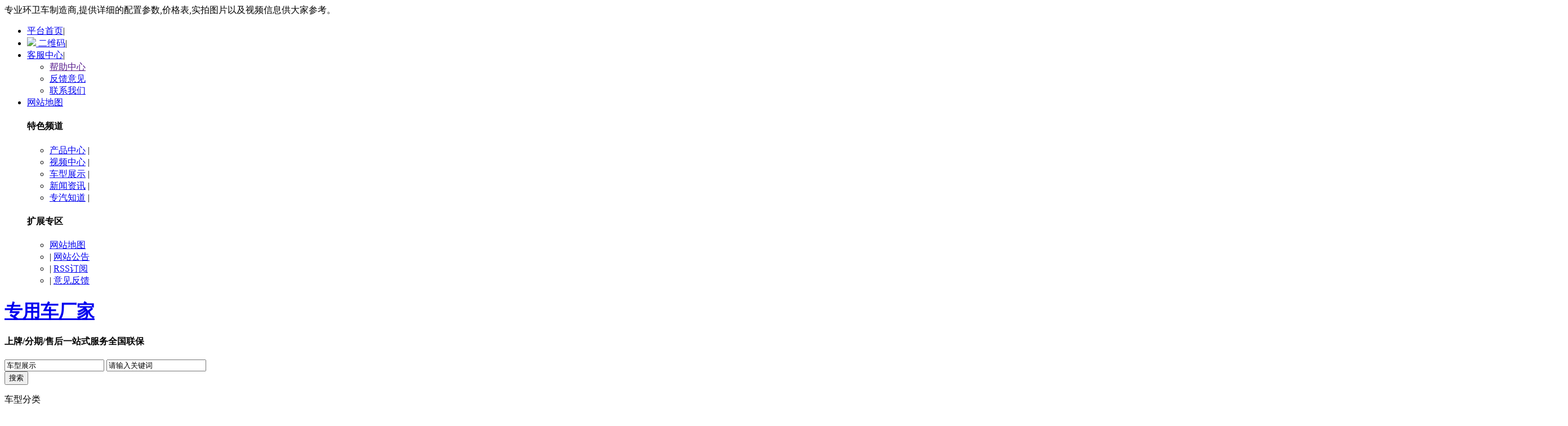

--- FILE ---
content_type: text/html;charset=UTF-8
request_url: https://www.zyqcs.com/qiche/list-26-p3.html
body_size: 10653
content:
<!DOCTYPE html PUBLIC "-//W3C//DTD XHTML 1.0 Transitional//EN" "http://www.w3.org/TR/xhtml1/DTD/xhtml1-transitional.dtd">
<html xmlns=http://www.w3.org/1999/xhtml>
<head>
<meta http-equiv="Content-Type" content="text/html;charset=UTF-8"/>
<meta http-equiv="x-ua-compatible" content="IE=edge"/>
<title>【雾炮车/抑尘车】雾炮车/抑尘车_雾炮车/抑尘车价格_雾炮车/抑尘车报价_雾炮车/抑尘车资讯_雾炮车/抑尘车图片_雾炮车/抑尘车视频_专用车厂家</title>
<meta name="keywords" content="雾炮车/抑尘车,雾炮车/抑尘车价格,雾炮车/抑尘车报价,雾炮车/抑尘车资讯,雾炮车/抑尘车图片,雾炮车/抑尘车视频,雾炮车/抑尘车多少钱"/>
<meta name="description" content="雾炮车/抑尘车频道汇聚了蓝牌3吨雾炮车/抑尘车,5吨雾炮车/抑尘车,8吨雾炮车/抑尘车,10吨雾炮车/抑尘车,12吨雾炮车/抑尘车,15吨雾炮车/抑尘车,18吨雾炮车/抑尘车,20吨雾炮车/抑尘车,等更多雾炮车/抑尘车,雾炮车/抑尘车价格,雾炮车/抑尘车报价,雾炮车/抑尘车资讯,雾炮车/抑尘车图片,雾炮车/抑尘车视频,雾炮车/抑尘车多少钱"/>
<meta http-equiv="mobile-agent" content="format=html5;url=https://www.zyqcs.com/wap/qiche/list-26-3.html">
<link rel="shortcut icon" type="image/x-icon" href="https://www.zyqcs.com/favicon.ico"/>
<link rel="bookmark" type="image/x-icon" href="https://www.zyqcs.com/favicon.ico"/>
<link rel="stylesheet" type="text/css" href="https://www.zyqcs.com/skin/zyqcs/style.css"/>
<link rel="stylesheet" type="text/css" href="https://www.zyqcs.com/skin/zyqcs/css/header.css"/>
<link rel="stylesheet" type="text/css" href="https://www.zyqcs.com/skin/zyqcs/css/footer.css"/>
<link rel="stylesheet" type="text/css" href="https://www.zyqcs.com/skin/zyqcs/css/css_index.css"/>
<link rel="stylesheet" type="text/css" href="https://www.zyqcs.com/skin/zyqcs/index.css"/>
<link rel="stylesheet" type="text/css" href="https://www.zyqcs.com/skin/zyqcs/mall.css"/><!--[if lte IE 6]>
<link rel="stylesheet" type="text/css" href="https://www.zyqcs.com/skin/zyqcs/ie6.css"/>
<![endif]-->
<script type="text/javascript">window.onerror=function(){return true;}</script><script type="text/javascript" src="https://www.zyqcs.com/lang/zh-cn/lang.js"></script>
<script type="text/javascript" src="https://www.zyqcs.com/file/script/config.js"></script>
<script type="text/javascript" src="https://www.zyqcs.com/skin/zyqcs/js/jquery-1.7.2.min.js"></script>
<script type="text/javascript" src="https://www.zyqcs.com/file/script/common.js"></script>
<script type="text/javascript" src="https://www.zyqcs.com/file/script/page.js"></script>
<script type="text/javascript" src="https://www.zyqcs.com/skin/zyqcs/js/jquery.SuperSlide.2.1.1.js"></script>
<script type="text/javascript">
var searchid = 16;
</script>
</head>
<body >
<div class="header">
<div class="header_top">
      <div class="header_l fl">
        专业环卫车制造商,提供详细的配置参数,价格表,实拍图片以及视频信息供大家参考。
        </div>
        <div class="header_nav fr">
            <ul id="jsddm" class="jsddm">
            
            <li><a href="https://www.zyqcs.com/" rel="nofollow">平台首页</a><span>|</span></li>               
<li class="er-icon"><a href="javascript:Dqrcode();"><img src="https://www.zyqcs.com/skin/zyqcs/css/img/er-icon.png"> 二维码</a><span>|</span></li>                <li class="jsl"><a href="javascript:;" class="nav" rel="nofollow">客服中心</a><span>|</span>
                <div class="ut-dwn ut-fw" id="gywm">                        
                        <div class="ut-con">                                                  
                        <div class="last">                                                              
                         <ul class="yhzx">                                    
                         <li class="h-itm"><a href="" target="_blank" rel="nofollow">帮助中心</a></li> 
                         <li class="h-itm"><a href="https://www.zyqcs.com/guestbook/" target="_blank" rel="nofollow">反馈意见</a></li> 
                         <li class="h-itm"><a href="https://www.zyqcs.com/about/contact.html" target="_blank" rel="nofollow">联系我们</a></li> 
                         </ul>
                            </div>                        
                        </div>
                    </div>
                </li>
                <li class="jsl">
                <a href="javascript:void(0);" class="nav"  rel="nofollow">网站地图</a>
                    <div class="ut-dwn" id="maps">                        
                        <div class="ut-con ut-mid">                            
                            <div class="ut-row">                                
                                <h4 class="hd">特色频道</h4>                                
                                <ul class="clf"> 
<li class="m-li"><a href="https://www.zyqcs.com/chanpin/" target="_blank" rel="nofollow">产品中心</a><span> | </span></li><li class="m-li"><a href="https://www.zyqcs.com/shipin/" target="_blank" rel="nofollow">视频中心</a><span> | </span></li><li class="m-li"><a href="https://www.zyqcs.com/qiche/" target="_blank" rel="nofollow">车型展示</a><span> | </span></li><li class="m-li"><a href="https://www.zyqcs.com/xinwen/" target="_blank" rel="nofollow">新闻资讯</a><span> | </span></li><li class="m-li"><a href="https://www.zyqcs.com/know/"  target="_blank" rel="nofollow">专汽知道</a><span> | </span></li>                                </ul>                           
                            </div> 
<div class="ut-row">                                
      <h4 class="hd">扩展专区</h4>                                
        <ul class="clf">
             
       
          </ul>
      <ul class="clf"> 
      <li class="m-li"><a href="https://www.zyqcs.com/sitemap/" target="_blank" rel="nofollow">网站地图</a></li>
      <li class="m-li"><span> | </span><a href="https://www.zyqcs.com/announce/" target="_blank" rel="nofollow">网站公告</a></li>
      <li class="m-li"><span> | </span><a href="https://www.zyqcs.com/feed/" target="_blank" rel="nofollow">RSS订阅</a></li>      <li class="m-li"><span> | </span><a href="https://www.zyqcs.com/guestbook/" target="_blank" rel="nofollow">意见反馈</a></li>      </ul> 
    </div>           
  </div>
  </div>
  </li>
        </ul>
        </div>
    </div>
<script type="text/javascript">
$(document).ready(function()
{$('#jsddm > li').bind('mouseover', jsddm_open);
$('#jsddm > li').bind('mouseout',  jsddm_close);
});
function jsddm_open(){
ddmenuitem = $(this).find('.ut-dwn').eq(0).css('display', 'block');
}
function jsddm_close(){
if(ddmenuitem) ddmenuitem.css('display', 'none');
}
function jsddm_timer(){
closetimer = window.setTimeout(jsddm_close, timeout);
}
</script><!--mini顶部-->
</div>
<div class="nav_hd_top">
<div class="nav_top">
<div id="destoon_qrcode" style="display:none;"></div><div id="destoon_space"></div>
<div class="logo-ft">
<a href="https://www.zyqcs.com/"><h1>专用车厂家</h1></a>
<h4>上牌/分期/售后一站式服务全国联保</h4>
</div>
<div class="main_uc fl mtb">
<div class="head_search"  onmouseout="Dh('search_module');">
<div id="search_module" class="search_module" style="display:none;" onmouseout="Dh('search_module');" onmouseover="Ds('search_module');">
<a href="javascript:void(0);" onclick="setModule('16','车型展示')">车型展示</a><a href="javascript:void(0);" onclick="setModule('12','图库中心')">图库中心</a><a href="javascript:void(0);" onclick="setModule('14','视频中心')">视频中心</a><a href="javascript:void(0);" onclick="setModule('5','产品中心')">产品中心</a><a href="javascript:void(0);" onclick="setModule('4','厂家大全')">厂家大全</a><a href="javascript:void(0);" onclick="setModule('21','新闻资讯')">新闻资讯</a><a href="javascript:void(0);" onclick="setModule('13','品牌大全')">品牌大全</a><a href="javascript:void(0);" onclick="setModule('22','汽车底盘')">汽车底盘</a><a href="javascript:void(0);" onclick="setModule('23','专汽知道')">专汽知道</a></div>
<!--[if IE]>
<div id="search_tips" class="search_tips" style="display:none;"></div>
<![endif]-->
<div id="search_tips" class="search_tips" style="display:none;" onmouseout="this.style.display='none';" onmouseover="this.style.display='block';"></div>
<form id="destoon_search" action="https://www.zyqcs.com/qiche/search.php"  onsubmit="return Dsearch(1);" class="search_form">
<input type="hidden" name="moduleid" value="16" id="destoon_moduleid"/>
<input type="hidden" name="spread" value="0" id="destoon_spread"/>
<div class="hsit" id="hsit">
<input type="text" id="destoon_select" class="search_m" value="车型展示" readonly onfocus="this.blur();" onclick="$('#search_module').fadeIn('fast');"/>
<input name="kw" id="destoon_kw" type="text" class="search_i" value="请输入关键词" onfocus="if(this.value=='请输入关键词') this.value='';" onkeyup="STip(this.value);" autocomplete="off" x-webkit-speech speech/>
<div class="hotkw" id="destoon_word">
</div>
</div>
<input type="submit" value="搜索" class="hsbn"/>
</form> 
<div class="clear"></div>
</div>
</div>
 </div>
<div class="clear"></div>
</div>
<div class="btcolor"></div>
<div class="navigation_mall bgwidth">
<div class="navigation_nav_mall">
<div class="cat_mall">
<dl id="navAll">
<dt><i></i>车型分类</dt>
<dd><link rel="stylesheet" type="text/css" href="https://www.zyqcs.com/skin/zyqcs/css/mall_index_banner.css" />
<div class="categorys j_categorys">
    <div class="cate-wrap" id="nav" >
      <div class="cate-title-list" style="display: block;">
                                        <div class="cate-m fore1">
          <div class="cate-mt">
            <h2 class="title_cat"><a class="text" target="_blank" href="https://www.zyqcs.com/qiche/list-4.html">环卫车</a></h2>
            <div class="extra"> 
                                         <a href="https://www.zyqcs.com/qiche/list-23.html">压缩垃圾车</a>  <a href="https://www.zyqcs.com/qiche/list-28.html">餐厨垃圾车</a>  <a href="https://www.zyqcs.com/qiche/list-25.html">勾臂垃圾车</a>  <a href="https://www.zyqcs.com/qiche/list-30.html">挂桶垃圾车</a>                
              </div>
            <span class="angle"></span> </div>
          <div class="cate-content-list cate-mc fore1" style="display: none;">
            <div class="title_cat"> <span class="text">环卫车</span> <span class="extra">您还需要更多环卫车?</span> <a target="_blank" href="https://www.zyqcs.com/qiche/list-4.html" class="more">更多<i></i></a> </div>
            <div class="goods-list"> 
                                           <a href="https://www.zyqcs.com/qiche/list-23.html">压缩垃圾车</a>  <a href="https://www.zyqcs.com/qiche/list-28.html">餐厨垃圾车</a>  <a href="https://www.zyqcs.com/qiche/list-25.html">勾臂垃圾车</a>  <a href="https://www.zyqcs.com/qiche/list-30.html">挂桶垃圾车</a>  <a href="https://www.zyqcs.com/qiche/list-27.html">摆臂垃圾车</a>  <a href="https://www.zyqcs.com/qiche/list-29.html">自卸垃圾车</a>  <a href="https://www.zyqcs.com/qiche/list-31.html">对接垃圾车</a>  <a href="https://www.zyqcs.com/qiche/list-32.html">垃圾箱/垃圾桶</a>  <a href="https://www.zyqcs.com/qiche/list-341.html">压缩垃圾站</a>  <a href="https://www.zyqcs.com/qiche/list-8.html">洒水车</a>  <a href="https://www.zyqcs.com/qiche/list-13.html">吸粪车</a>  <a href="https://www.zyqcs.com/qiche/list-26.html">雾炮车/抑尘车</a>  <a href="https://www.zyqcs.com/qiche/list-15.html">护栏清洗车</a>  <a href="https://www.zyqcs.com/qiche/list-19.html">吸尘车</a>  <a href="https://www.zyqcs.com/qiche/list-12.html">清淤车</a>  <a href="https://www.zyqcs.com/qiche/list-20.html">洗扫车</a>  <a href="https://www.zyqcs.com/qiche/list-22.html">污水处理车</a>  <a href="https://www.zyqcs.com/qiche/list-24.html">污水净化车</a>  <a href="https://www.zyqcs.com/qiche/list-11.html">除雪车</a>  <a href="https://www.zyqcs.com/qiche/list-10.html">高压清洗车</a>                
              </div>
            <div class="goods-promotion j_categorysPromotion1"><!--展开中的大图-->
             
             </div>
            <div class="goods-extra">
             <div class="content_gg rel">
 
              
<a href="https://www.zyqcs.com/qiche/1541.html" target="_blank" ><img src="https://pic.zyqcs.com/2210/481-211006233Q43O.jpg" alt="蓝牌污水净化车东风小" title="蓝牌污水净化车东风小"/></a>
              
<a href="https://www.zyqcs.com/qiche/1542.html" target="_blank" ><img src="https://pic.zyqcs.com/2210/501-21100623262H55.jpg" alt="国六东风小多利卡黄牌" title="国六东风小多利卡黄牌"/></a>
              
<a href="https://www.zyqcs.com/qiche/1543.html" target="_blank" ><img src="https://pic.zyqcs.com/2210/511-21100623163V62.jpg" alt="东风大多利卡清洗吸污" title="东风大多利卡清洗吸污"/></a>
 
                 </div>
            </div>
          </div>
        </div>
                                <div class="cate-m fore2">
          <div class="cate-mt">
            <h2 class="title_cat"><a class="text" target="_blank" href="https://www.zyqcs.com/qiche/list-5.html">工程车</a></h2>
            <div class="extra"> 
                                         <a href="https://www.zyqcs.com/qiche/list-35.html">平板车</a>  <a href="https://www.zyqcs.com/qiche/list-37.html">沥青洒布车</a>  <a href="https://www.zyqcs.com/qiche/list-34.html">搅拌车</a>                
              </div>
            <span class="angle"></span> </div>
          <div class="cate-content-list cate-mc fore2" style="display: none;">
            <div class="title_cat"> <span class="text">工程车</span> <span class="extra">您还需要更多工程车?</span> <a target="_blank" href="https://www.zyqcs.com/qiche/list-5.html" class="more">更多<i></i></a> </div>
            <div class="goods-list"> 
                                           <a href="https://www.zyqcs.com/qiche/list-35.html">平板车</a>  <a href="https://www.zyqcs.com/qiche/list-37.html">沥青洒布车</a>  <a href="https://www.zyqcs.com/qiche/list-34.html">搅拌车</a>                
              </div>
            <div class="goods-promotion j_categorysPromotion1"><!--展开中的大图-->
             
             </div>
            <div class="goods-extra">
             <div class="content_gg rel">
 
              
<a href="https://www.zyqcs.com/qiche/1536.html" target="_blank" ><img src="https://pic.zyqcs.com/2210/401-1Z20911104b60.jpg" alt="凯马蓝牌平板运输车（" title="凯马蓝牌平板运输车（"/></a>
              
<a href="https://www.zyqcs.com/qiche/1537.html" target="_blank" ><img src="https://pic.zyqcs.com/2210/411-1Z209105F3316.jpg" alt="重汽王牌蓝牌平板运输" title="重汽王牌蓝牌平板运输"/></a>
              
<a href="https://www.zyqcs.com/qiche/1538.html" target="_blank" ><img src="https://pic.zyqcs.com/2210/431-1Z209105214215.jpg" alt="解放龙V平板运输车（" title="解放龙V平板运输车（"/></a>
 
                 </div>
            </div>
          </div>
        </div>
                                <div class="cate-m fore3">
          <div class="cate-mt">
            <h2 class="title_cat"><a class="text" target="_blank" href="https://www.zyqcs.com/qiche/list-6.html">特种车</a></h2>
            <div class="extra"> 
                                         <a href="https://www.zyqcs.com/qiche/list-43.html">救护车</a>  <a href="https://www.zyqcs.com/qiche/list-38.html">消防洒水车</a>  <a href="https://www.zyqcs.com/qiche/list-41.html">校车</a>  <a href="https://www.zyqcs.com/qiche/list-50.html">轿运车</a>                
              </div>
            <span class="angle"></span> </div>
          <div class="cate-content-list cate-mc fore3" style="display: none;">
            <div class="title_cat"> <span class="text">特种车</span> <span class="extra">您还需要更多特种车?</span> <a target="_blank" href="https://www.zyqcs.com/qiche/list-6.html" class="more">更多<i></i></a> </div>
            <div class="goods-list"> 
                                           <a href="https://www.zyqcs.com/qiche/list-43.html">救护车</a>  <a href="https://www.zyqcs.com/qiche/list-38.html">消防洒水车</a>  <a href="https://www.zyqcs.com/qiche/list-41.html">校车</a>  <a href="https://www.zyqcs.com/qiche/list-50.html">轿运车</a>  <a href="https://www.zyqcs.com/qiche/list-48.html">水罐消防车</a>  <a href="https://www.zyqcs.com/qiche/list-49.html">消防车</a>  <a href="https://www.zyqcs.com/qiche/list-47.html">教练车</a>  <a href="https://www.zyqcs.com/qiche/list-46.html">加油车</a>  <a href="https://www.zyqcs.com/qiche/list-45.html">小学生校车</a>  <a href="https://www.zyqcs.com/qiche/list-44.html">防爆车</a>                
              </div>
            <div class="goods-promotion j_categorysPromotion1"><!--展开中的大图-->
             
             </div>
            <div class="goods-extra">
             <div class="content_gg rel">
 
              
<a href="https://www.zyqcs.com/qiche/1299.html" target="_blank" ><img src="https://pic.zyqcs.com/2210/012-210QGI300H1.jpg" alt="国六德龙一拖二蓝牌平" title="国六德龙一拖二蓝牌平"/></a>
              
<a href="https://www.zyqcs.com/qiche/1300.html" target="_blank" ><img src="https://pic.zyqcs.com/2210/022-210QGH32X00.JPG" alt="国六大运新奥普力一拖" title="国六大运新奥普力一拖"/></a>
              
<a href="https://www.zyqcs.com/qiche/1301.html" target="_blank" ><img src="https://pic.zyqcs.com/2210/042-210QGG934640.jpg" alt="国六奥驰A3一拖二平板" title="国六奥驰A3一拖二平板"/></a>
 
                 </div>
            </div>
          </div>
        </div>
                                <div class="cate-m fore4">
          <div class="cate-mt">
            <h2 class="title_cat"><a class="text" target="_blank" href="https://www.zyqcs.com/qiche/list-7.html">运输车</a></h2>
            <div class="extra"> 
                                         <a href="https://www.zyqcs.com/qiche/list-339.html">畜禽运输车</a>  <a href="https://www.zyqcs.com/qiche/list-52.html">LED广告宣传车</a>  <a href="https://www.zyqcs.com/qiche/list-55.html">散装饲料车</a>  <a href="https://www.zyqcs.com/qiche/list-53.html">化工车</a>                
              </div>
            <span class="angle"></span> </div>
          <div class="cate-content-list cate-mc fore4" style="display: none;">
            <div class="title_cat"> <span class="text">运输车</span> <span class="extra">您还需要更多运输车?</span> <a target="_blank" href="https://www.zyqcs.com/qiche/list-7.html" class="more">更多<i></i></a> </div>
            <div class="goods-list"> 
                                           <a href="https://www.zyqcs.com/qiche/list-339.html">畜禽运输车</a>  <a href="https://www.zyqcs.com/qiche/list-52.html">LED广告宣传车</a>  <a href="https://www.zyqcs.com/qiche/list-55.html">散装饲料车</a>  <a href="https://www.zyqcs.com/qiche/list-53.html">化工车</a>  <a href="https://www.zyqcs.com/qiche/list-54.html">粉粒物料运输车</a>  <a href="https://www.zyqcs.com/qiche/list-57.html">售货车</a>  <a href="https://www.zyqcs.com/qiche/list-58.html">led广告车</a>  <a href="https://www.zyqcs.com/qiche/list-59.html">爆破器材运输车</a>  <a href="https://www.zyqcs.com/qiche/list-60.html">流动舞台车</a>  <a href="https://www.zyqcs.com/qiche/list-61.html">房车</a>                
              </div>
            <div class="goods-promotion j_categorysPromotion1"><!--展开中的大图-->
             
             </div>
            <div class="goods-extra">
             <div class="content_gg rel">
 
              
<a href="https://www.zyqcs.com/qiche/1547.html" target="_blank" ><img src="https://pic.zyqcs.com/2210/582-210R015123bX.jpg" alt="国六陕汽小三轴铝合金" title="国六陕汽小三轴铝合金"/></a>
              
<a href="https://www.zyqcs.com/qiche/1548.html" target="_blank" ><img src="https://pic.zyqcs.com/2210/592-210R0145910M7.jpg" alt="国六东风天锦铝合金运" title="国六东风天锦铝合金运"/></a>
              
<a href="https://www.zyqcs.com/qiche/1549.html" target="_blank" ><img src="https://pic.zyqcs.com/2210/012-2005261IG1147.jpg" alt="东风天龙前四后八铝合" title="东风天龙前四后八铝合"/></a>
 
                 </div>
            </div>
          </div>
        </div>
                        
      </div>
    </div>
  </div>
<script type="text/javascript">
jQuery("#nav").slide({ 
type:"menu", //效果类型
titCell:".cate-m", // 鼠标触发对象
targetCell:".cate-mc", // 效果对象，必须被titCell包含
delayTime:200, // 效果时间
triggerTime:0, //鼠标延迟触发时间
defaultPlay:false,//默认执行
returnDefault:true//返回默认
});
</script>    </dd><!-- 分类 -->
</dl>
</div>
  <ul class="cat_mall_ul">
<li>
  <a href="https://www.zyqcs.com/"><span>首页</span></a></li>
  <li class="menuon"><a href="https://www.zyqcs.com/qiche/">车型展示</a> </li><li><a href="https://www.zyqcs.com/pic/">图库中心</a> </li><li><a href="https://www.zyqcs.com/shipin/">视频中心</a> </li><li><a href="https://www.zyqcs.com/chanpin/">产品中心</a> </li><li><a href="https://www.zyqcs.com/company/">厂家大全</a> <i class="hot"></i></li><li><a href="https://www.zyqcs.com/xinwen/">新闻资讯</a> </li><li><a href="https://www.zyqcs.com/brand/">品牌大全</a> </li><li><a href="https://www.zyqcs.com/dipan/">汽车底盘</a> </li><li><a href="https://www.zyqcs.com/know/">专汽知道</a> </li>    </ul>
    </div>
</div>
<div class="clear mt10"></div><script type="text/javascript">var sh = 'https://www.zyqcs.com/qiche/search.php?catid=26';</script>
<link rel="stylesheet" type="text/css" href="https://www.zyqcs.com/skin/zyqcs/list_new.css">
<div class="product_content">
<div class="product_list">
<div class="product_option">
  <div class="product_option1">
    <div class="product_option1L">
      <h3>当前位置：</h3>
    </div>
    <div class="product_add_nav"><a href="https://www.zyqcs.com/">首页</a> &gt; <a href="https://www.zyqcs.com/qiche/">车型展示</a> &gt; <a href="https://www.zyqcs.com/qiche/list-4.html">环卫车</a> &gt; <a href="https://www.zyqcs.com/qiche/list-26.html">雾炮车/抑尘车</a></div>
    <div class="findGoodsNum"><em>找到</em><i>68</i><em>结果</em></div>
  </div>
   
     <div class="product_search">
    <div class="product_option1L">
      <h3>已选：</h3>
    </div>
    <div class="product_searchC">
      <ul>
        <li class="on" ><a href="https://www.zyqcs.com/qiche/search-htm-catid-0-areaid-0.html">行业：
          <h1 style="font-size:14px;font-weight:normal;float:right">环卫车</h1>
          </a></li>
         <li class="on" ><a href="https://www.zyqcs.com/qiche/list-htm-catid-4-areaid-0.html"><span style="display:block;float:left;">子类：</span><h1 style="font-size:14px;font-weight:normal;float:left;">雾炮车/抑尘车</h1></a></li>
        <li class="on" style="display:none"><a href="https://www.zyqcs.com/qiche/search-htm-catid-26.html">地区：</a></li>
        <li>
            <form action="https://www.zyqcs.com/qiche/search.php" id="fsearch" onsubmit="buy_check()">
            <input type="hidden" name="catid" id="catid" value="26"/>
            <input class="product_search_input1" name="kw" id="buy_kw" type="text" value="输入关键词" onfocus="if(this.value=='输入关键词') this.value='';">
            <div class="ie6_border">
              <input class="product_search_input2" name="" type="submit" value="">
            </div>
          </form>
        </li>
      </ul>
    </div>
    <div class="product_searchR"> <a href="https://www.zyqcs.com/qiche/search-htm-kw--catid-0.html">重选</a> </div>
  </div>
  <div class="product_option1">
    <div class="product_option1L">
      <h3>行业：</h3>
    </div>
    <div class="product_option1C">
      <ul class="side_option2" id="a_lx">
        <li class="product_option1C2"><a href="https://www.zyqcs.com/qiche/">全部</a></li>
                     <li class="product_option1C3"><a href="https://www.zyqcs.com/qiche/list-4.html">环卫车</a></li>
                 <li class="product_option1C1"><a href="https://www.zyqcs.com/qiche/list-5.html">工程车</a></li>
                 <li class="product_option1C1"><a href="https://www.zyqcs.com/qiche/list-6.html">特种车</a></li>
                 <li class="product_option1C1"><a href="https://www.zyqcs.com/qiche/list-7.html">运输车</a></li>
               </ul>
    </div>
    <div class="product_option1R"> <a id="b_lx" onclick="set_toggle('lx','side_option');" class="cur">收起</a> </div>
  </div>
              
        <div class="product_option1">
        <div class="product_option1L">
          <h3>子类：</h3>
        </div>
        <div class="product_option1C">
          <ul class="side_option2" id="a_zl">
            <li class="product_option1C2"><a href="https://www.zyqcs.com/qiche/search-htm-catid-0-areaid-0.html">全部</a></li>
             <li class="product_option1C1"><a href="https://www.zyqcs.com/qiche/list-23.html">压缩垃圾车</a></li>
             <li class="product_option1C1"><a href="https://www.zyqcs.com/qiche/list-28.html">餐厨垃圾车</a></li>
             <li class="product_option1C1"><a href="https://www.zyqcs.com/qiche/list-25.html">勾臂垃圾车</a></li>
             <li class="product_option1C1"><a href="https://www.zyqcs.com/qiche/list-30.html">挂桶垃圾车</a></li>
             <li class="product_option1C1"><a href="https://www.zyqcs.com/qiche/list-27.html">摆臂垃圾车</a></li>
             <li class="product_option1C1"><a href="https://www.zyqcs.com/qiche/list-29.html">自卸垃圾车</a></li>
             <li class="product_option1C1"><a href="https://www.zyqcs.com/qiche/list-31.html">对接垃圾车</a></li>
             <li class="product_option1C1"><a href="https://www.zyqcs.com/qiche/list-32.html">垃圾箱/垃圾桶</a></li>
             <li class="product_option1C1"><a href="https://www.zyqcs.com/qiche/list-341.html">压缩垃圾站</a></li>
             <li class="product_option1C1"><a href="https://www.zyqcs.com/qiche/list-8.html">洒水车</a></li>
             <li class="product_option1C1"><a href="https://www.zyqcs.com/qiche/list-13.html">吸粪车</a></li>
             <li class="product_option1C3"><a href="https://www.zyqcs.com/qiche/list-26.html">雾炮车/抑尘车</a></li>
             <li class="product_option1C1"><a href="https://www.zyqcs.com/qiche/list-15.html">护栏清洗车</a></li>
             <li class="product_option1C1"><a href="https://www.zyqcs.com/qiche/list-19.html">吸尘车</a></li>
             <li class="product_option1C1"><a href="https://www.zyqcs.com/qiche/list-12.html">清淤车</a></li>
             <li class="product_option1C1"><a href="https://www.zyqcs.com/qiche/list-20.html">洗扫车</a></li>
             <li class="product_option1C1"><a href="https://www.zyqcs.com/qiche/list-22.html">污水处理车</a></li>
             <li class="product_option1C1"><a href="https://www.zyqcs.com/qiche/list-24.html">污水净化车</a></li>
             <li class="product_option1C1"><a href="https://www.zyqcs.com/qiche/list-11.html">除雪车</a></li>
             <li class="product_option1C1"><a href="https://www.zyqcs.com/qiche/list-10.html">高压清洗车</a></li>
                </ul>
        </div>
        <div class="product_option1R"> <a id="b_zl" onclick="set_toggle('zl','side_option');" class="cur">收起</a> </div>
      </div>
      
        <div class="product_option1">
 <div class="product_option1L"><h3>国标：</h3></div>
  <div class="product_option1C">
      <ul class="side_option">
      <li class="product_option1C3"><a href="https://www.zyqcs.com/qiche/list-26-p3/">全部</a></li>
            <li class="product_option1C1"><a href="https://www.zyqcs.com/qiche/list-26-p1-480/">国五</a></li>
            <li class="product_option1C1"><a href="https://www.zyqcs.com/qiche/list-26-p1-481/">国六</a></li>
            <li class="product_option1C1"><a href="https://www.zyqcs.com/qiche/list-26-p1-482/">新能源电动</a></li>
            </ul>
    </div>
  </div>
    <div class="product_option1">
 <div class="product_option1L"><h3>品牌：</h3></div>
  <div class="product_option1C">
      <ul class="side_option">
      <li class="product_option1C3"><a href="https://www.zyqcs.com/qiche/list-26-p3/">全部</a></li>
            <li class="product_option1C1"><a href="https://www.zyqcs.com/qiche/list-26-p1-490/">东风</a></li>
            <li class="product_option1C1"><a href="https://www.zyqcs.com/qiche/list-26-p1-491/">解放</a></li>
            <li class="product_option1C1"><a href="https://www.zyqcs.com/qiche/list-26-p1-492/">福田</a></li>
            <li class="product_option1C1"><a href="https://www.zyqcs.com/qiche/list-26-p1-493/">凯马</a></li>
            <li class="product_option1C1"><a href="https://www.zyqcs.com/qiche/list-26-p1-494/">时风</a></li>
            </ul>
    </div>
  </div>
    <div class="product_option1">
 <div class="product_option1L"><h3>吨位：</h3></div>
  <div class="product_option1C">
      <ul class="side_option">
      <li class="product_option1C3"><a href="https://www.zyqcs.com/qiche/list-26-p3/">全部</a></li>
            <li class="product_option1C1"><a href="https://www.zyqcs.com/qiche/list-26-p1-500/">蓝牌3吨</a></li>
            <li class="product_option1C1"><a href="https://www.zyqcs.com/qiche/list-26-p1-501/">5吨</a></li>
            <li class="product_option1C1"><a href="https://www.zyqcs.com/qiche/list-26-p1-502/">8吨</a></li>
            <li class="product_option1C1"><a href="https://www.zyqcs.com/qiche/list-26-p1-503/">10吨</a></li>
            <li class="product_option1C1"><a href="https://www.zyqcs.com/qiche/list-26-p1-504/">12吨</a></li>
            <li class="product_option1C1"><a href="https://www.zyqcs.com/qiche/list-26-p1-505/">15吨</a></li>
            <li class="product_option1C1"><a href="https://www.zyqcs.com/qiche/list-26-p1-506/">18吨</a></li>
            <li class="product_option1C1"><a href="https://www.zyqcs.com/qiche/list-26-p1-507/">20吨</a></li>
            </ul>
    </div>
  </div>
    <div class="product_option1">
 <div class="product_option1L"><h3>米数：</h3></div>
  <div class="product_option1C">
      <ul class="side_option">
      <li class="product_option1C3"><a href="https://www.zyqcs.com/qiche/list-26-p3/">全部</a></li>
            <li class="product_option1C1"><a href="https://www.zyqcs.com/qiche/list-26-p1-510/">30米</a></li>
            <li class="product_option1C1"><a href="https://www.zyqcs.com/qiche/list-26-p1-511/">50米</a></li>
            <li class="product_option1C1"><a href="https://www.zyqcs.com/qiche/list-26-p1-512/">60米</a></li>
            <li class="product_option1C1"><a href="https://www.zyqcs.com/qiche/list-26-p1-513/">80米</a></li>
            <li class="product_option1C1"><a href="https://www.zyqcs.com/qiche/list-26-p1-514/">100米</a></li>
            </ul>
    </div>
  </div>
    <div class="product_listT">
       <div class="tool">
      <form action="https://www.zyqcs.com/qiche/search.php" id="fsearch2">
      <input type="hidden" name="catid" id="catid" value="26"/>
        <div class="sort-inner">
          <div class="styles fr"> <a class="style_0" href="javascript:;">列表</a> <a class="style_1 hover" href="javascript:;" onclick="Go(sh+'&amp;list=1');" title="大图列表">大图</a> </div>
          <div class="sort fl">
            <input type="hidden" name="day" value="" id="day">
            <input type="hidden" name="order" value="" id="order">
            <ul class="clearfix">
             <li class="first"> <a href="javascript:Go('https://www.zyqcs.com/qiche/search-htm-catid-26-typeid--areaid-0-order-0.html');" title="综合排序" class="link active">综合排序</a> </li>
              <li class="droplist hoverSelf"><a class="link" title="更新时间">更新时间<span class="icon"></span> </a>
                <ul onchange="Go(sh+'&day='+this.value)">
                  <li><a href="javascript:Go('https://www.zyqcs.com/qiche/search-htm-catid-26-typeid--areaid-0-day-1.html');">1天内</a></li>
                  <li><a href="javascript:Go('https://www.zyqcs.com/qiche/search-htm-catid-26-typeid--areaid-0-day-3.html');">3天内</a></li>
                  <li><a href="javascript:Go('https://www.zyqcs.com/qiche/search-htm-catid-26-typeid--areaid-0-day-7.html');">7天内</a></li>
                  <li><a href="javascript:Go('https://www.zyqcs.com/qiche/search-htm-catid-26-typeid--areaid-0-day-15.html');">15天内</a></li>
                  <li><a href="javascript:Go('https://www.zyqcs.com/qiche/search-htm-catid-26-typeid--areaid-0-day-30.html');">30天内</a></li>
                </ul>
              </li>
              <li class="droplist hoverSelf"><a class="link" title="显示顺序">显示顺序<span class="icon"></span> </a>
                <ul>
                  <li><a href="javascript:Go('https://www.zyqcs.com/qiche/search-htm-catid-26-typeid--areaid-0-order-2.html');">价格从高到底</a></li>
                  <li><a href="javascript:Go('https://www.zyqcs.com/qiche/search-htm-catid-26-typeid--areaid-0-order-3.html');">价格从低到高</a></li>
                  <li><a href="javascript:Go('https://www.zyqcs.com/qiche/search-htm-catid-26-typeid--areaid-0-order-4.html');">VIP级别从高到低</a></li>
                  <li><a href="javascript:Go('https://www.zyqcs.com/qiche/search-htm-catid-26-typeid--areaid-0-order-5.html');">VIP级别从低到高</a></li>
                  <li><a href="javascript:Go('https://www.zyqcs.com/qiche/search-htm-catid-26-typeid--areaid-0-order-6.html');">供货量由高到低</a></li>
                  <li><a href="javascript:Go('https://www.zyqcs.com/qiche/search-htm-catid-26-typeid--areaid-0-order-7.html');">供货量由低到高</a></li>
                  <li><a href="javascript:Go('https://www.zyqcs.com/qiche/search-htm-catid-26-typeid--areaid-0-order-8.html');">起订量由高到低</a></li>
                  <li><a href="javascript:Go('https://www.zyqcs.com/qiche/search-htm-catid-26-typeid--areaid-0-order-9.html');">起订量由低到高</a></li>
                </ul>
              </li>
              <li class="bjg">
      <input type="checkbox"  onclick="Go(sh+'&vip=1');"/> VIP&nbsp;&nbsp;</li>
            </ul>
          </div>
          <div class="prices hoverSelf fl">
            <div class="inner">
              <ul class="clearfix">
               <li class="item">
                <input type="text" name="minprice" value="" class="input" placeholder="￥最低价"/>
                </li>
                <li class="sep">-</li>
                <li class="item">
                <input type="text" name="maxprice" value="" class="input" placeholder="￥最高价"/>
                </li>
                <li class="submit"><span class="btnso" onclick="Dd('fsearch2').submit();">确定</span></li>
              </ul>
            </div>
          </div>
        </div>
      </form>
    </div>
</div>
</div>
 <div class="b10">&nbsp;</div>
<div class="m">
  <div class="m_l_1 f_l">
  <form method="post">
<div class="sell_tip" id="sell_tip" style="display:none;" title="双击关闭" ondblclick="Dh(this.id);">
<div>
<p>您可以</p>
<input type="submit" value="对比选中" onclick="this.form.action='https://www.zyqcs.com/qiche/compare.php';" class="btn_1" onmouseover="this.className='btn_2'" onmouseout="this.className='btn_1'"/> 或 
<input type="submit" value="批量询价" onclick="this.form.action='https://www.zyqcs.com/qiche/inquiry.php';" class="btn_1" onmouseover="this.className='btn_2'" onmouseout="this.className='btn_1'"/>
</div>
</div>
      <div class="img_tip" id="img_tip" style="display:none;">&nbsp;</div>
               <ul class="extension_ul">
  <li id="item_605"> 
    <!--ioc_vip(VIP会员),ioc_qyhy(企业会员),ioc_grhy(个人会员),special(有特别推荐加上这个样式)-->
    <div class="img "><a href="https://www.zyqcs.com/qiche/605.html" target="_blank" data-scode="605" title="国六蓝牌抑尘车110马力5吨洒水车"><img src="https://pic.zyqcs.com/file/upload/202007/13/174022101.jpg" alt="国六蓝牌抑尘车110马力5吨洒水车" title="国六蓝牌抑尘车110马力5吨洒水车" /> </a></div>
    <h3 class="title_list"><a href="https://www.zyqcs.com/qiche/605.html" data-scode="605" title="国六蓝牌抑尘车110马力5吨洒水车" target="_blank">国六蓝牌抑尘车110马力5吨洒水车</a> </h3>
    <dl class="extension_dl">
                        
          <dt title="国六">国标：</dt><dd>国六</dd>
        <dt title="东风">品牌：</dt><dd>东风</dd>
        <dt title="5吨">吨位：</dt><dd>5吨</dd>
        <dt title="50米">米数：</dt><dd>50米</dd>
                
    </dl>
    <div class="extension_right">
      <a href="https://www.zyqcs.com/qiche/605.html" class="inquiry_a" title="查看国六蓝牌抑尘车110马力5吨洒水车详情" target="_blank">查看详情</a>
    </div>
  </li>
  <li id="item_604"> 
    <!--ioc_vip(VIP会员),ioc_qyhy(企业会员),ioc_grhy(个人会员),special(有特别推荐加上这个样式)-->
    <div class="img "><a href="https://www.zyqcs.com/qiche/604.html" target="_blank" data-scode="604" title="东风D9国六带雾炮14.5方洒水车"><img src="https://pic.zyqcs.com/file/upload/202007/13/174110641.jpg" alt="东风D9国六带雾炮14.5方洒水车" title="东风D9国六带雾炮14.5方洒水车" /> </a></div>
    <h3 class="title_list"><a href="https://www.zyqcs.com/qiche/604.html" data-scode="604" title="东风D9国六带雾炮14.5方洒水车" target="_blank">东风D9国六带雾炮14.5方洒水车</a> </h3>
    <dl class="extension_dl">
                        
          <dt title="国六">国标：</dt><dd>国六</dd>
        <dt title="东风">品牌：</dt><dd>东风</dd>
        <dt title="15吨">吨位：</dt><dd>15吨</dd>
        <dt title="50米">米数：</dt><dd>50米</dd>
                
    </dl>
    <div class="extension_right">
      <a href="https://www.zyqcs.com/qiche/604.html" class="inquiry_a" title="查看东风D9国六带雾炮14.5方洒水车详情" target="_blank">查看详情</a>
    </div>
  </li>
  <li id="item_602"> 
    <!--ioc_vip(VIP会员),ioc_qyhy(企业会员),ioc_grhy(个人会员),special(有特别推荐加上这个样式)-->
    <div class="img "><a href="https://www.zyqcs.com/qiche/602.html" target="_blank" data-scode="602" title="国六30米雾炮车洒水车"><img src="https://pic.zyqcs.com/file/upload/201910/30/15724102144210.jpg" alt="国六30米雾炮车洒水车" title="国六30米雾炮车洒水车" /> </a></div>
    <h3 class="title_list"><a href="https://www.zyqcs.com/qiche/602.html" data-scode="602" title="国六30米雾炮车洒水车" target="_blank">国六30米雾炮车洒水车</a> </h3>
    <dl class="extension_dl">
                        
          <dt title="国六">国标：</dt><dd>国六</dd>
        <dt title="东风">品牌：</dt><dd>东风</dd>
        <dt title="15吨">吨位：</dt><dd>15吨</dd>
        <dt title="50米">米数：</dt><dd>50米</dd>
                
    </dl>
    <div class="extension_right">
      <a href="https://www.zyqcs.com/qiche/602.html" class="inquiry_a" title="查看国六30米雾炮车洒水车详情" target="_blank">查看详情</a>
    </div>
  </li>
  <li id="item_601"> 
    <!--ioc_vip(VIP会员),ioc_qyhy(企业会员),ioc_grhy(个人会员),special(有特别推荐加上这个样式)-->
    <div class="img "><a href="https://www.zyqcs.com/qiche/601.html" target="_blank" data-scode="601" title="国六降尘洒水车东风D9"><img src="https://pic.zyqcs.com/file/upload/201910/30/15724102144210.jpg" alt="国六降尘洒水车东风D9" title="国六降尘洒水车东风D9" /> </a></div>
    <h3 class="title_list"><a href="https://www.zyqcs.com/qiche/601.html" data-scode="601" title="国六降尘洒水车东风D9" target="_blank">国六降尘洒水车东风D9</a> </h3>
    <dl class="extension_dl">
                        
          <dt title="国六">国标：</dt><dd>国六</dd>
        <dt title="东风">品牌：</dt><dd>东风</dd>
        <dt title="10吨">吨位：</dt><dd>10吨</dd>
        <dt title="30米">米数：</dt><dd>30米</dd>
                
    </dl>
    <div class="extension_right">
      <a href="https://www.zyqcs.com/qiche/601.html" class="inquiry_a" title="查看国六降尘洒水车东风D9详情" target="_blank">查看详情</a>
    </div>
  </li>
  <li id="item_600"> 
    <!--ioc_vip(VIP会员),ioc_qyhy(企业会员),ioc_grhy(个人会员),special(有特别推荐加上这个样式)-->
    <div class="img "><a href="https://www.zyqcs.com/qiche/600.html" target="_blank" data-scode="600" title="国六东风小多利卡雾炮5方洒水车"><img src="https://pic.zyqcs.com/file/upload/201910/31/1572487158.jpg" alt="国六东风小多利卡雾炮5方洒水车" title="国六东风小多利卡雾炮5方洒水车" /> </a></div>
    <h3 class="title_list"><a href="https://www.zyqcs.com/qiche/600.html" data-scode="600" title="国六东风小多利卡雾炮5方洒水车" target="_blank">国六东风小多利卡雾炮5方洒水车</a> </h3>
    <dl class="extension_dl">
                        
          <dt title="国六">国标：</dt><dd>国六</dd>
        <dt title="东风">品牌：</dt><dd>东风</dd>
        <dt title="5吨">吨位：</dt><dd>5吨</dd>
        <dt title="30米">米数：</dt><dd>30米</dd>
                
    </dl>
    <div class="extension_right">
      <a href="https://www.zyqcs.com/qiche/600.html" class="inquiry_a" title="查看国六东风小多利卡雾炮5方洒水车详情" target="_blank">查看详情</a>
    </div>
  </li>
  <li id="item_599"> 
    <!--ioc_vip(VIP会员),ioc_qyhy(企业会员),ioc_grhy(个人会员),special(有特别推荐加上这个样式)-->
    <div class="img "><a href="https://www.zyqcs.com/qiche/599.html" target="_blank" data-scode="599" title="国六排放15方洒水车带雾炮"><img src="https://pic.zyqcs.com/file/upload/202007/13/174328441.jpg" alt="国六排放15方洒水车带雾炮" title="国六排放15方洒水车带雾炮" /> </a></div>
    <h3 class="title_list"><a href="https://www.zyqcs.com/qiche/599.html" data-scode="599" title="国六排放15方洒水车带雾炮" target="_blank">国六排放15方洒水车带雾炮</a> </h3>
    <dl class="extension_dl">
                        
          <dt title="国六">国标：</dt><dd>国六</dd>
        <dt title="东风">品牌：</dt><dd>东风</dd>
        <dt title="15吨">吨位：</dt><dd>15吨</dd>
        <dt title="60米">米数：</dt><dd>60米</dd>
                
    </dl>
    <div class="extension_right">
      <a href="https://www.zyqcs.com/qiche/599.html" class="inquiry_a" title="查看国六排放15方洒水车带雾炮详情" target="_blank">查看详情</a>
    </div>
  </li>
  <li id="item_597"> 
    <!--ioc_vip(VIP会员),ioc_qyhy(企业会员),ioc_grhy(个人会员),special(有特别推荐加上这个样式)-->
    <div class="img "><a href="https://www.zyqcs.com/qiche/597.html" target="_blank" data-scode="597" title="国六东风大多利卡D9抑尘洒水车"><img src="https://pic.zyqcs.com/file/upload/201911/20/15742228978164.jpg" alt="国六东风大多利卡D9抑尘洒水车" title="国六东风大多利卡D9抑尘洒水车" /> </a></div>
    <h3 class="title_list"><a href="https://www.zyqcs.com/qiche/597.html" data-scode="597" title="国六东风大多利卡D9抑尘洒水车" target="_blank">国六东风大多利卡D9抑尘洒水车</a> </h3>
    <dl class="extension_dl">
                        
          <dt title="国六">国标：</dt><dd>国六</dd>
        <dt title="东风">品牌：</dt><dd>东风</dd>
        <dt title="15吨">吨位：</dt><dd>15吨</dd>
        <dt title="60米">米数：</dt><dd>60米</dd>
                
    </dl>
    <div class="extension_right">
      <a href="https://www.zyqcs.com/qiche/597.html" class="inquiry_a" title="查看国六东风大多利卡D9抑尘洒水车详情" target="_blank">查看详情</a>
    </div>
  </li>
  <li id="item_589"> 
    <!--ioc_vip(VIP会员),ioc_qyhy(企业会员),ioc_grhy(个人会员),special(有特别推荐加上这个样式)-->
    <div class="img "><a href="https://www.zyqcs.com/qiche/589.html" target="_blank" data-scode="589" title="9.2方国六雾炮洒水车"><img src="https://pic.zyqcs.com/file/upload/202004/13/15867576731327.jpg" alt="9.2方国六雾炮洒水车" title="9.2方国六雾炮洒水车" /> </a></div>
    <h3 class="title_list"><a href="https://www.zyqcs.com/qiche/589.html" data-scode="589" title="9.2方国六雾炮洒水车" target="_blank">9.2方国六雾炮洒水车</a> </h3>
    <dl class="extension_dl">
                        
          <dt title="国六">国标：</dt><dd>国六</dd>
        <dt title="东风">品牌：</dt><dd>东风</dd>
        <dt title="8吨">吨位：</dt><dd>8吨</dd>
        <dt title="30米">米数：</dt><dd>30米</dd>
                
    </dl>
    <div class="extension_right">
      <a href="https://www.zyqcs.com/qiche/589.html" class="inquiry_a" title="查看9.2方国六雾炮洒水车详情" target="_blank">查看详情</a>
    </div>
  </li>
  <li id="item_588"> 
    <!--ioc_vip(VIP会员),ioc_qyhy(企业会员),ioc_grhy(个人会员),special(有特别推荐加上这个样式)-->
    <div class="img "><a href="https://www.zyqcs.com/qiche/588.html" target="_blank" data-scode="588" title="东风天锦国六80米抑尘车"><img src="https://pic.zyqcs.com/file/upload/202004/15/08050331114.jpg" alt="东风天锦国六80米抑尘车" title="东风天锦国六80米抑尘车" /> </a></div>
    <h3 class="title_list"><a href="https://www.zyqcs.com/qiche/588.html" data-scode="588" title="东风天锦国六80米抑尘车" target="_blank">东风天锦国六80米抑尘车</a> </h3>
    <dl class="extension_dl">
                        
          <dt title="国六">国标：</dt><dd>国六</dd>
        <dt title="东风">品牌：</dt><dd>东风</dd>
        <dt title="10吨">吨位：</dt><dd>10吨</dd>
        <dt title="80米">米数：</dt><dd>80米</dd>
                
    </dl>
    <div class="extension_right">
      <a href="https://www.zyqcs.com/qiche/588.html" class="inquiry_a" title="查看东风天锦国六80米抑尘车详情" target="_blank">查看详情</a>
    </div>
  </li>
  <li id="item_587"> 
    <!--ioc_vip(VIP会员),ioc_qyhy(企业会员),ioc_grhy(个人会员),special(有特别推荐加上这个样式)-->
    <div class="img "><a href="https://www.zyqcs.com/qiche/587.html" target="_blank" data-scode="587" title="国六程力环卫雾炮车"><img src="https://pic.zyqcs.com/file/upload/202007/13/174401561.jpg" alt="国六程力环卫雾炮车" title="国六程力环卫雾炮车" /> </a></div>
    <h3 class="title_list"><a href="https://www.zyqcs.com/qiche/587.html" data-scode="587" title="国六程力环卫雾炮车" target="_blank">国六程力环卫雾炮车</a> </h3>
    <dl class="extension_dl">
                        
          <dt title="国六">国标：</dt><dd>国六</dd>
        <dt title="东风">品牌：</dt><dd>东风</dd>
        <dt title="10吨">吨位：</dt><dd>10吨</dd>
        <dt title="60米">米数：</dt><dd>60米</dd>
                
    </dl>
    <div class="extension_right">
      <a href="https://www.zyqcs.com/qiche/587.html" class="inquiry_a" title="查看国六程力环卫雾炮车详情" target="_blank">查看详情</a>
    </div>
  </li>
  <li id="item_586"> 
    <!--ioc_vip(VIP会员),ioc_qyhy(企业会员),ioc_grhy(个人会员),special(有特别推荐加上这个样式)-->
    <div class="img "><a href="https://www.zyqcs.com/qiche/586.html" target="_blank" data-scode="586" title="福田领航国六5到7方抑尘洒水车"><img src="https://pic.zyqcs.com/file/upload/202004/17/15870868789306.jpg" alt="福田领航国六5到7方抑尘洒水车" title="福田领航国六5到7方抑尘洒水车" /> </a></div>
    <h3 class="title_list"><a href="https://www.zyqcs.com/qiche/586.html" data-scode="586" title="福田领航国六5到7方抑尘洒水车" target="_blank">福田领航国六5到7方抑尘洒水车</a> </h3>
    <dl class="extension_dl">
                        
          <dt title="国六">国标：</dt><dd>国六</dd>
        <dt title="福田">品牌：</dt><dd>福田</dd>
        <dt title="5吨">吨位：</dt><dd>5吨</dd>
        <dt title="30米">米数：</dt><dd>30米</dd>
                
    </dl>
    <div class="extension_right">
      <a href="https://www.zyqcs.com/qiche/586.html" class="inquiry_a" title="查看福田领航国六5到7方抑尘洒水车详情" target="_blank">查看详情</a>
    </div>
  </li>
  <li id="item_585"> 
    <!--ioc_vip(VIP会员),ioc_qyhy(企业会员),ioc_grhy(个人会员),special(有特别推荐加上这个样式)-->
    <div class="img "><a href="https://www.zyqcs.com/qiche/585.html" target="_blank" data-scode="585" title="国六11方抑尘车洒水车"><img src="https://pic.zyqcs.com/file/upload/202004/17/15871123317169.jpg" alt="国六11方抑尘车洒水车" title="国六11方抑尘车洒水车" /> </a></div>
    <h3 class="title_list"><a href="https://www.zyqcs.com/qiche/585.html" data-scode="585" title="国六11方抑尘车洒水车" target="_blank">国六11方抑尘车洒水车</a> </h3>
    <dl class="extension_dl">
                        
          <dt title="国六">国标：</dt><dd>国六</dd>
        <dt title="东风">品牌：</dt><dd>东风</dd>
        <dt title="10吨">吨位：</dt><dd>10吨</dd>
        <dt title="30米">米数：</dt><dd>30米</dd>
                
    </dl>
    <div class="extension_right">
      <a href="https://www.zyqcs.com/qiche/585.html" class="inquiry_a" title="查看国六11方抑尘车洒水车详情" target="_blank">查看详情</a>
    </div>
  </li>
</ul>
<div class="pages"><input type="hidden" id="destoon_previous" value="/qiche/list-26-p2.html"/><a href="/qiche/list-26-p2.html">&nbsp;&#171;上一页&nbsp;</a>  <a href="/qiche/list-26-p1.html">&nbsp;1&nbsp;</a>   <a href="/qiche/list-26-p2.html">&nbsp;2&nbsp;</a>  &nbsp;&#8230;&nbsp;<strong>&nbsp;3&nbsp;</strong>  <a href="/qiche/list-26-p4.html">&nbsp;4&nbsp;</a>  &nbsp;&#8230;&nbsp; <a href="/qiche/list-26-p5.html">&nbsp;5&nbsp;</a>   <a href="/qiche/list-26-p6.html">&nbsp;6&nbsp;</a>  <a href="/qiche/list-26-p4.html">&nbsp;下一页&#187;&nbsp;</a> <input type="hidden" id="destoon_next" value="/qiche/list-26-p4.html"/>&nbsp;<cite>共68条/6页</cite>&nbsp;</div>
        <br/>
 </form>
  </div>
  <div class="m_n f_l">&nbsp;</div>
  <div class="m_r_1 f_l">
  
  
    <div class="sponsor"></div>
    <div class="box_head">
      <div><i></i><strong>推荐现货</strong></div>
    </div>
    <div class="box_body">
     
            <li><em class="box_y">1</em><a href="https://www.zyqcs.com/qiche/326.html" title="东风天锦抑尘车配80米雾炮" target="_blank">东风天锦抑尘车配80米雾炮</a></li>
            <li><em class="box_y">2</em><a href="https://www.zyqcs.com/qiche/313.html" title="国六东风D9抑尘车60米雾泡" target="_blank">国六东风D9抑尘车60米雾泡</a></li>
            <li><em class="box_y">3</em><a href="https://www.zyqcs.com/qiche/25.html" title="东风蓝牌5方雾炮车" target="_blank">东风蓝牌5方雾炮车</a></li>
          </div>
    <div class="b10">&nbsp;</div>
    <div class="arx_list_info">
    <div class="box_head">
      <div><i></i><strong>最新现货</strong></div>
    </div>
    <div class="box_body_new">
      <li><a href="https://www.zyqcs.com/qiche/1536.html" title="凯马蓝牌平板运输车（60-80型号挖机）" target="_blank">凯马蓝牌平板运输车（60-80型号挖机</a></li>
<li><a href="https://www.zyqcs.com/qiche/1537.html" title="重汽王牌蓝牌平板运输车（60-80型号挖机）" target="_blank">重汽王牌蓝牌平板运输车（60-80型号</a></li>
<li><a href="https://www.zyqcs.com/qiche/1538.html" title="解放龙V平板运输车（拖150及以下型号挖机）" target="_blank">解放龙V平板运输车（拖150及以下型号</a></li>
<li><a href="https://www.zyqcs.com/qiche/1539.html" title="解放J6平板运输车（拖150及以下型号挖机）" target="_blank">解放J6平板运输车（拖150及以下型号</a></li>
<li><a href="https://www.zyqcs.com/qiche/1540.html" title="东风天锦平板运输车（拖150及以下型号挖机）" target="_blank">东风天锦平板运输车（拖150及以下型</a></li>
<li><a href="https://www.zyqcs.com/qiche/1541.html" title="蓝牌污水净化车东风小多利卡净化车" target="_blank">蓝牌污水净化车东风小多利卡净化车</a></li>
<li><a href="https://www.zyqcs.com/qiche/1542.html" title="国六东风小多利卡黄牌污水净化处理车" target="_blank">国六东风小多利卡黄牌污水净化处理车</a></li>
<li><a href="https://www.zyqcs.com/qiche/1543.html" title="东风大多利卡清洗吸污净化车（白绿）" target="_blank">东风大多利卡清洗吸污净化车（白绿）</a></li>
<li><a href="https://www.zyqcs.com/qiche/1544.html" title="国六东风大多利卡污水净化处理车" target="_blank">国六东风大多利卡污水净化处理车</a></li>
 
    </div>
  </div>
    </div>
</div>
<!--right END-->
</div>
<!--2ping END-->
<!--3ping S-->
<div class="warn_wrap mt_20" id="hotproduct">
    <div class="warn_ico fl-clr">
        <div class="warn-pic fl-left"></div>
        <div class="warn-detail-rig fl-right fl-clr">
            <dl class="fl-clr">
              <dt>免责声明：</dt>
              <dd>当前页为环卫车价格信息展示，该页所展示的环卫车批发价格、环卫车报价等相关信息均有企业自行提供，环卫车价格真实性、准确性、合法性由店铺所有企业完全负责。专用车厂家对此不承担任何保证责任。</dd>
            </dl>
            <dl class="fl-clr">
              <dt>友情提醒：</dt>
              <dd>建议您通过拨打环卫车厂家联系方式确认最终价格，并索要环卫车样品确认产品质量。如环卫车报价过低，可能为虚假信息，请确认环卫车报价真实性，谨防上当受骗。</dd>
            </dl>
        </div>
    </div>
    </div>
<!--3ping END-->
</div>
<div class="footer_list"> 
<div class="layouts"> 
<div class="f-top clf">
<div class="f-top-l">
<img src="https://www.zyqcs.com/skin/zyqcs/images/service.png">
<p class="f24 gray9 arial bold mt10">15172778803</p>
<p class="f12 gray9">[周一至周五 9:00-18:00]</p>
<p class="f12 gray9">客服邮箱: <a href="mailto:" target="_blank" class="gray9"></a></p>
</div>
<div class="f-top-c">
<div class="f-nav"> 
<h5 class="tit">产品中心</h5> 
<ul class="f-lst"> 
 
<li class="f-itm"><a rel="nofollow" href="https://www.zyqcs.com/qiche/list-23.html" target="_blank">压缩垃圾车</a></li>
<li class="f-itm"><a rel="nofollow" href="https://www.zyqcs.com/qiche/list-28.html" target="_blank">餐厨垃圾车</a></li>
<li class="f-itm"><a rel="nofollow" href="https://www.zyqcs.com/qiche/list-25.html" target="_blank">勾臂垃圾车</a></li>
<li class="f-itm"><a rel="nofollow" href="https://www.zyqcs.com/qiche/list-30.html" target="_blank">挂桶垃圾车</a></li>
<li class="f-itm"><a rel="nofollow" href="https://www.zyqcs.com/qiche/list-27.html" target="_blank">摆臂垃圾车</a></li>
<li class="f-itm"><a rel="nofollow" href="https://www.zyqcs.com/qiche/list-29.html" target="_blank">自卸垃圾车</a></li>
<li class="f-itm"><a rel="nofollow" href="https://www.zyqcs.com/qiche/list-31.html" target="_blank">对接垃圾车</a></li>
<li class="f-itm"><a rel="nofollow" href="https://www.zyqcs.com/qiche/list-32.html" target="_blank">垃圾箱/垃圾桶</a></li>
<li class="f-itm"><a rel="nofollow" href="https://www.zyqcs.com/qiche/list-341.html" target="_blank">压缩垃圾站</a></li>
<li class="f-itm"><a rel="nofollow" href="https://www.zyqcs.com/qiche/list-8.html" target="_blank">洒水车</a></li>
</ul> 
</div> 
<div class="f-nav"> 
<h5 class="tit">产品图库</h5> 
<ul class="f-lst"> 
 
<li class="f-itm"><a rel="nofollow" href="https://www.zyqcs.com/pic/list-67.html" target="_blank">压缩垃圾车图库</a></li>
<li class="f-itm"><a rel="nofollow" href="https://www.zyqcs.com/pic/list-68.html" target="_blank">洒水车/雾炮车/抑尘车图库</a></li>
<li class="f-itm"><a rel="nofollow" href="https://www.zyqcs.com/pic/list-315.html" target="_blank">高压清洗车图库</a></li>
<li class="f-itm"><a rel="nofollow" href="https://www.zyqcs.com/pic/list-316.html" target="_blank">挂桶垃圾车图库</a></li>
<li class="f-itm"><a rel="nofollow" href="https://www.zyqcs.com/pic/list-317.html" target="_blank">勾臂垃圾车图库</a></li>
<li class="f-itm"><a rel="nofollow" href="https://www.zyqcs.com/pic/list-318.html" target="_blank">自卸垃圾车图库</a></li>
<li class="f-itm"><a rel="nofollow" href="https://www.zyqcs.com/pic/list-319.html" target="_blank">餐厨垃圾车图库</a></li>
<li class="f-itm"><a rel="nofollow" href="https://www.zyqcs.com/pic/list-320.html" target="_blank">吸污车图库</a></li>
<li class="f-itm"><a rel="nofollow" href="https://www.zyqcs.com/pic/list-321.html" target="_blank">吸粪车图库</a></li>
<li class="f-itm"><a rel="nofollow" href="https://www.zyqcs.com/pic/list-322.html" target="_blank">污水净化处理车图库</a></li>
</ul> 
</div> 
<div class="f-nav"> 
<h5 class="tit">视频中心</h5> 
<ul class="f-lst"> 
 
<li class="f-itm"><a rel="nofollow" href="https://www.zyqcs.com/shipin/list-259.html" target="_blank">洒水车/雾炮车/抑尘车视频</a></li>
<li class="f-itm"><a rel="nofollow" href="https://www.zyqcs.com/shipin/list-274.html" target="_blank">压缩垃圾车视频</a></li>
<li class="f-itm"><a rel="nofollow" href="https://www.zyqcs.com/shipin/list-281.html" target="_blank">挂桶垃圾车视频</a></li>
<li class="f-itm"><a rel="nofollow" href="https://www.zyqcs.com/shipin/list-282.html" target="_blank">对接垃圾车视频</a></li>
<li class="f-itm"><a rel="nofollow" href="https://www.zyqcs.com/shipin/list-330.html" target="_blank">勾臂垃圾车视频</a></li>
<li class="f-itm"><a rel="nofollow" href="https://www.zyqcs.com/shipin/list-283.html" target="_blank">垃圾箱/垃圾桶视频</a></li>
<li class="f-itm"><a rel="nofollow" href="https://www.zyqcs.com/shipin/list-261.html" target="_blank">高压清洗车视频</a></li>
<li class="f-itm"><a rel="nofollow" href="https://www.zyqcs.com/shipin/list-263.html" target="_blank">清淤车视频</a></li>
<li class="f-itm"><a rel="nofollow" href="https://www.zyqcs.com/shipin/list-264.html" target="_blank">吸粪车视频</a></li>
<li class="f-itm"><a rel="nofollow" href="https://www.zyqcs.com/shipin/list-266.html" target="_blank">护栏清洗车视频</a></li>
</ul> 
</div> 
<div class="f-nav"> 
<h5 class="tit">新闻资讯</h5> 
<ul class="f-lst"> 
 
<li class="f-itm"><a rel="nofollow" href="https://www.zyqcs.com/xinwen/list-158.html" target="_blank">压缩垃圾车新闻</a></li>
<li class="f-itm"><a rel="nofollow" href="https://www.zyqcs.com/xinwen/list-160.html" target="_blank">勾臂垃圾车新闻</a></li>
<li class="f-itm"><a rel="nofollow" href="https://www.zyqcs.com/xinwen/list-162.html" target="_blank">摆臂垃圾车新闻</a></li>
<li class="f-itm"><a rel="nofollow" href="https://www.zyqcs.com/xinwen/list-163.html" target="_blank">餐厨垃圾车新闻</a></li>
<li class="f-itm"><a rel="nofollow" href="https://www.zyqcs.com/xinwen/list-164.html" target="_blank">自卸垃圾车新闻</a></li>
<li class="f-itm"><a rel="nofollow" href="https://www.zyqcs.com/xinwen/list-165.html" target="_blank">挂桶垃圾车新闻</a></li>
<li class="f-itm"><a rel="nofollow" href="https://www.zyqcs.com/xinwen/list-144.html" target="_blank">垃圾车新闻</a></li>
<li class="f-itm"><a rel="nofollow" href="https://www.zyqcs.com/xinwen/list-166.html" target="_blank">对接垃圾车新闻</a></li>
<li class="f-itm"><a rel="nofollow" href="https://www.zyqcs.com/xinwen/list-167.html" target="_blank">垃圾箱/垃圾桶新闻</a></li>
<li class="f-itm"><a rel="nofollow" href="https://www.zyqcs.com/xinwen/list-143.html" target="_blank">洒水车新闻</a></li>
 
</ul> 
</div> 
</div>
<div class="f-top-r fl">
<div class="fl tc"><img src="https://pic.zyqcs.com/202203/14/092421441.jpg" width="120" height="120"><br>扫一扫加微信</div>
<!--<div class="fl tc ml20"><img src="" width="120" height="120"><br>手机站</div>-->
</div> 
<div class="PublicAD-Bottom"> 
</div>
</div> 
</div>
<!-- footer start-->
<div class="footer">
<div class="layout">
<div class="f-btm">
<div class="links" >
<a href="https://www.zyqcs.com/">网站首页</a>
| <a href="https://www.zyqcs.com/about/about.html" target="_blank">关于我们</a> 
| <a href="https://www.zyqcs.com/about/contact.html" target="_blank">联系方式</a> 
| <a href="https://www.zyqcs.com/about/agreement.html" target="_blank">使用协议</a> 
| <a href="https://www.zyqcs.com/about/copyright.html" target="_blank">版权隐私</a> 
| <a href="https://www.zyqcs.com/sswd/" target="_blank">关键词地图</a>
</div>
<p class="copyright" id="copyright">(c)2020All Rights Reserved<br /><script charset="UTF-8" id="LA_COLLECT" src="//sdk.51.la/js-sdk-pro.min.js"></script><script>LA.init({id: "Js4v1ghDnUSpVGEU",ck: "Js4v1ghDnUSpVGEU"})</script><a target="_blank" title="51la网站统计" href="https://v6.51.la/land/Js4v1ghDnUSpVGEU">51LA统计</a> <a href="https://beian.miit.gov.cn/#/Integrated/index" rel="nofollow" target="_blank" >鄂ICP备18018339号-147</a></p>
</div>
</div>
</div>
<script type="text/javascript" src="https://www.zyqcs.com/skin/zyqcs/js/xh_common.js?_=20170829"></script>
<!--在线咨询弹框 S-->
<link href="https://www.zyqcs.com/skin/zyqcs/css/zxzx-2.css" rel="stylesheet" type="text/css" />
<div class="float-r">
    <ul>
        <li class="li1" id="zkl">
        <span class="icon1"></span>
        <div class="animat-a zktx">
        <div class="animat-a-a">
        <dl class="animat-a-a-a">
        <a target="_blank" href="//wpa.qq.com/msgrd?v=3&amp;uin=416699073&amp;site=416699073&amp;menu=yes" target="_blank">
        <img src="https://www.zyqcs.com/skin/zyqcs/css/img/ico-qq.png" alt="">
        <p></p>
        </a>
        </dl>
        <dl class="animat-a-a-b">
        <img src="https://www.zyqcs.com/skin/zyqcs/images/member/ico-dianhua.png" alt="">
        <p>15172778803</p>
        </dl>
        <dl class="animat-a-a-c">
        <p>网站客服</p>
        <p>法定工作日</p>
        <p>8:30-17:30</p>
        </dl>
        </div>
        <strong class="borderys1"></strong>
        </div>
        </li>
        <li class="li2" id="zkl">
            <span class="icon2"></span>
            <div class="icon1ct zktx">
                <div class="icon1ct-z">
                    <img src="" alt="">
                    <p>微信扫描关注</p>
                </div>
                <strong class="borderys1"></strong>
            </div>
        </li>
        <li class="li3" id="zkl">
        <a target="_blank" href="https://www.zyqcs.com/guestbook/"><span class="icon3"></span><div class="animat zktx"><b>用户反馈</b><strong class="borderys2"></strong></div></a></li>
        <li class="li4" style="display: none;" id="zkl"><span class="icon4"></span><div class="animat zktx"><b>返回顶部</b><strong class="borderys2"></strong></div></li>
    </ul>
</div>
<script type="text/javascript">
<!--
!function() {
    var l = $(document),
    o = $(window),
    i = $(".float-r .li4");
    i.click(function() {
        $("body,html").animate({
            scrollTop: 0
        },
        500)
    });
    o.scroll(function() {
        l.scrollTop() >= 300 ? $(".float-r .li4").slideDown(300) : $(".float-r .li4").slideUp(100)
    })
} ();
-->
</script><!--在线咨询弹框 END-->
<script type="text/javascript">
$('.fdtb').fixedDiv('.footer_list');
if(get_cookie('auth')) {
$('.xh_dl')[0].className = 'xh_dl_no';
$('.xh_dl_2_no')[0].className = 'xh_dl_2';
}
</script>
<script type="text/javascript">
</script>
<div class="bottomtel">
   <div class="bottomteltxt"><strong>15172778803</strong> (微信同号)</div>
 </div>
</body>
</html>

--- FILE ---
content_type: application/javascript
request_url: https://www.zyqcs.com/file/script/config.js
body_size: 123
content:
var DTPath = "https://www.zyqcs.com/";var DTMob = "https://www.zyqcs.com/wap/";var SKPath = "https://www.zyqcs.com/skin/zyqcs/";var MEPath = "https://www.zyqcs.com/member/";var DTEditor = "fckeditor";var CKDomain = "";var CKPath = "/";var CKPrex = "cqg_";